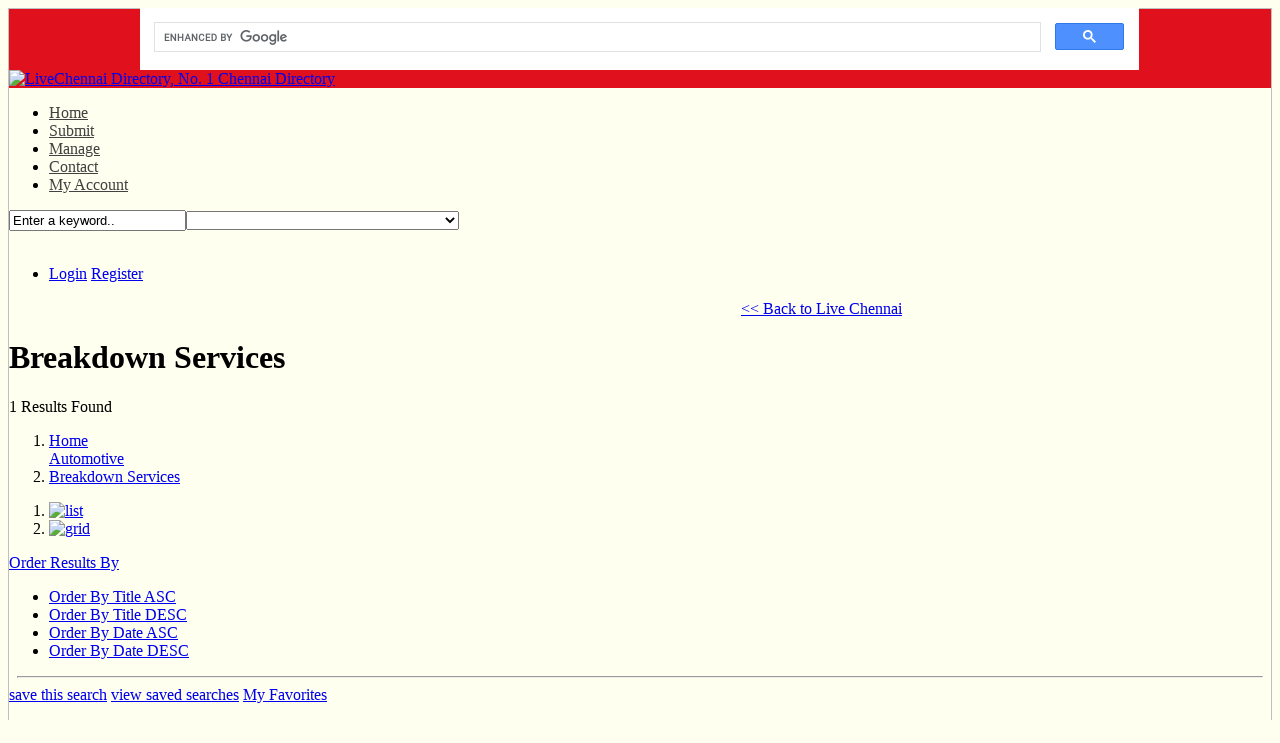

--- FILE ---
content_type: text/html; charset=UTF-8
request_url: https://directory.livechennai.com/category/automotive/breakdown-services/
body_size: 8786
content:
<!DOCTYPE html PUBLIC "-//W3C//DTD XHTML 1.0 Transitional//EN" "http://www.w3.org/TR/xhtml1/DTD/xhtml1-transitional.dtd">
<html xmlns="http://www.w3.org/1999/xhtml" lang="en-US" prefix="og: http://ogp.me/ns# fb: http://ogp.me/ns/fb#">
<!--[if lte IE 8 ]><html lang="en" class="ie ie8"><![endif]-->
<!--[if IE 9 ]><html lang="en" class="ie"><![endif]-->

<head profile="http://gmpg.org/xfn/11">

<meta http-equiv="Content-Type" content="text/html; charset=UTF-8" />

<title>Breakdown Services | LiveChennai Directory, No. 1 Chennai Directory</title> 


<!-- SEO Ultimate (http://www.seodesignsolutions.com/wordpress-seo/) -->
<!-- /SEO Ultimate -->

<link rel='stylesheet' id='PPT1-css'  href='https://directory.livechennai.com/wp-content/themes/directorypress/PPT/css/css.premiumpress.css?ver=3.5.1' type='text/css' media='all' />
<link rel='stylesheet' id='PPTHome-css'  href='https://directory.livechennai.com/wp-content/themes/directorypress/PPT/css/css.homepage.css?ver=3.5.1' type='text/css' media='all' />
<link rel='stylesheet' id='PPT2-css'  href='https://directory.livechennai.com/wp-content/themes/directorypress/template_directorypress/styles.css?ver=3.5.1' type='text/css' media='all' />
<link rel='stylesheet' id='PPT122-css'  href='https://directory.livechennai.com/wp-content/themes/directorypress/PPT/js/jquery.selectBox.css?ver=3.5.1' type='text/css' media='all' />
<link rel='stylesheet' id='PPT3-css'  href='https://directory.livechennai.com/wp-content/themes/directorypress/themes/directorypress-Clean-Directory/css/styles.css?ver=3.5.1' type='text/css' media='all' />
<link rel='stylesheet' id='PPT4-css'  href='https://directory.livechennai.com/wp-content/themes/directorypress/style.css?ver=3.5.1' type='text/css' media='all' />
<script type="0081fb3e0d03aa665c448734-text/javascript" src='https://directory.livechennai.com/wp-includes/js/jquery/jquery.js?ver=1.8.3'></script>
<script type="0081fb3e0d03aa665c448734-text/javascript" src='https://directory.livechennai.com/wp-content/themes/directorypress/PPT/ajax/actions.js?ver=3.5.1'></script>
<script type="0081fb3e0d03aa665c448734-text/javascript" src='https://directory.livechennai.com/wp-content/themes/directorypress/PPT/js/jquery.selectBox.min.js?ver=3.5.1'></script>
		
		<link rel="shortcut icon" href="http://directory.livechennai.com/wp-content/themes/directorypress/thumbs/lc-64x64.jpg" type="image/x-icon" />
		 
	    
	<style type="text/css">
 				.wrapper { border:1px solid #c0c0c0;  }	body { background:#fffff0; }	 
	#header { background:#e0101d  }	
								
		.gray.button, .skin.button, .button gray, .gray.button:hover, .skin.button:hover, .button gray:hover {  
	filter					: progid:DXImageTransform.Microsoft.gradient(startColorStr='#ac0000', EndColorStr='#600000');
	background-image		: -webkit-gradient(linear, left top, left bottom, color-stop(0, #ac0000), color-stop(1, #600000));
	background-image		: -webkit-linear-gradient(top, #ac0000 0%, #600000 100%);
	background-image		:    -moz-linear-gradient(top, #ac0000 0%, #600000 100%);
	background-image		:     -ms-linear-gradient(top, #ac0000 0%, #600000 100%);
	background-image		:      -o-linear-gradient(top, #ac0000 0%, #600000 100%);
	background-image		:         linear-gradient(top, #ac0000 0%, #600000 100%);
	text-shadow: none;
	border:0px;
	color:#ffffff !important;
	}
						
	 
	
		.menu li a {   color: #424242;   }
		 	
				
		
		
		
		    
		
		
		
		
	
			        </style>
    
    <style type="text/css" id="custom-background-css">
body.custom-background { background-color: #fffff0; }
</style>
 <div style="width: 79%; float: left;margin-left: 132px;">
<script async src="https://cse.google.com/cse.js?cx=eec8d2b1f338216ac" type="0081fb3e0d03aa665c448734-text/javascript"></script>
<!-- Google tag (gtag.js) -->
<script async src="https://www.googletagmanager.com/gtag/js?id=G-WR1WVNXGWV" type="0081fb3e0d03aa665c448734-text/javascript"></script>
<script type="0081fb3e0d03aa665c448734-text/javascript">
  window.dataLayer = window.dataLayer || [];
  function gtag(){dataLayer.push(arguments);}
  gtag('js', new Date());

  gtag('config', 'G-WR1WVNXGWV');
</script>

<div class="gcse-search"></div></div>
</head> 

<body id="PPTGalleryPage" class="custom-background">


	<div class="wrapper w_960">
    
    		 	
                   
        <div id="header" class="full"><div class="w_960">
        
            <div class="f_half left" id="logo"> 
            
             <a href="https://directory.livechennai.com/" title="LiveChennai Directory, No. 1 Chennai Directory">
             
			 	<img src="http://directory.livechennai.com/wp-content/themes/directorypress/thumbs/livechennai-business-directory-logo-2.png" alt="LiveChennai Directory, No. 1 Chennai Directory" />
                
			 </a>
            
            </div>        
        
            <div class="left" id="banner"> 
            
           	 <script type="0081fb3e0d03aa665c448734-text/javascript"><!--
google_ad_client = "ca-pub-5210135464026679";
/* WSL468x60 */
google_ad_slot = "1570376373";
google_ad_width = 468;
google_ad_height = 60;
//-->
</script>
<script type="0081fb3e0d03aa665c448734-text/javascript" src="http://pagead2.googlesyndication.com/pagead/show_ads.js">
</script>
<script async src="//pagead2.googlesyndication.com/pagead/js/adsbygoogle.js" type="0081fb3e0d03aa665c448734-text/javascript"></script>
<script type="0081fb3e0d03aa665c448734-text/javascript">
     (adsbygoogle = window.adsbygoogle || []).push({
          google_ad_client: "ca-pub-5210135464026679",
          enable_page_level_ads: true
     });
</script>
             
            </div>
           
        </div> <!-- end header w_960 --> 
		       
        <div class="clearfix"></div>
        
        </div> <!-- end header -->             
         
         
        
         
                        
         <div class="menu" id="menubar"> <div class="w_960"><ul class="nav-bar"> 
                                    
                    <li class="first"><a href="https://directory.livechennai.com/" title="LiveChennai Directory, No. 1 Chennai Directory">Home</a></li> 
                    <li><a href="https://directory.livechennai.com/submit/">Submit</a></li><li><a href="https://directory.livechennai.com/manage/">Manage</a></li><li><a href="https://directory.livechennai.com/contact/">Contact</a></li><li><a href="https://directory.livechennai.com/my-account/">My Account</a></li>                    
                    </ul></div><!-- end  menubar w_960 --> </div><!-- end menubar --> 
        
                
           
                
                
               <div id="submenubar"><div class="w_960"><form method='get' action='https://directory.livechennai.com/' name='searchBox' id='searchBox'>
				<input type='text' value='Enter a keyword..' name='s' id='s' onfocus="if (!window.__cfRLUnblockHandlers) return false; this.value='';" data-cf-modified-0081fb3e0d03aa665c448734-="" /><select id="catsearch" name="cat"><option value="">&nbsp;</option><option value="2983" >Advertising (26)</option><option value="4589" >Air Conditioner (1)</option><option value="42" >Arts &amp; Entertainment (81)</option><option value="2" >Automotive (38)</option><option value="730" >B2B (49)</option><option value="18" >Building &amp; Construction (28)</option><option value="6" >Business (55)</option><option value="76" >Business Services (68)</option><option value="4496" >CCTV manufactures and services (2)</option><option value="4417" >Chartered Accountant (3)</option><option value="4425" >Chestnut Interiors (1)</option><option value="461" >City Attractions (33)</option><option value="874" >Clothing &amp; Accessories (26)</option><option value="4499" >Coaching center (1)</option><option value="275" >Coaching/Training (34)</option><option value="4421" >Commercial Interior Design (1)</option><option value="4418" >Communication and Mind Management (1)</option><option value="4500" >Communication center (1)</option><option value="473" >Community &amp; Social Services (17)</option><option value="907" >Computer Courses &amp; Training (35)</option><option value="286" >Computers &amp; Telecommunication (39)</option><option value="508" >Computers/Mobiles (26)</option><option value="4429" >Corporate Rewards (1)</option><option value="4495" >Die production (1)</option><option value="4485" >Distributors (1)</option><option value="4591" >E services (1)</option><option value="934" >Education &amp; Training (125)</option><option value="4414" >Electrical Consultant (1)</option><option value="4497" >Electronic automation (1)</option><option value="4433" >Electronics (1)</option><option value="4448" >Elevator (1)</option><option value="4442" >Employment Agency (1)</option><option value="4444" >Energy Systems (1)</option><option value="4493" >Engineering services (1)</option><option value="10" >Fashion Products (23)</option><option value="4447" >Fitness Trainer (1)</option><option value="4445" >Flowers (1)</option><option value="313" >Food &amp; Dining (63)</option><option value="4424" >Graphic Design (1)</option><option value="4439" >Happyness coach (1)</option><option value="528" >Health Services &amp; Medicine (90)</option><option value="14" >Home &amp; Garden (11)</option><option value="1000" >Home - Products &amp; Services (50)</option><option value="333" >Home Construction &amp; Renovation (45)</option><option value="647" >Home Decoration &amp; Furniture (18)</option><option value="1082" >Home Services (21)</option><option value="4494" >House keeping (1)</option><option value="4434" >Information Technology (1)</option><option value="4399" >Insurance Consultant (0)</option><option value="4440" >Interior (8)</option><option value="1465" >jewellery (1)</option><option value="4430" >Language Services (1)</option><option value="354" >Legal &amp; Financial Services (22)</option><option value="4441" >Lighting (1)</option><option value="4416" >Manufacturer of Rubber components (1)</option><option value="22" >Medical &amp; Hospital (11)</option><option value="4498" >Nursing home (1)</option><option value="1090" >Office Renovation (14)</option><option value="4426" >Parties (0)</option><option value="373" >Parties, Special Occasions &amp; Wedding (67)</option><option value="655" >Personal Care &amp; Services (33)</option><option value="1094" >Personal Finance (14)</option><option value="4432" >Pest Control (2)</option><option value="410" >Pet &amp; Pet Care (9)</option><option value="4411" >Photography &amp; Video Imaging (1)</option><option value="4398" >Physiotherapist (1)</option><option value="4422" >Printing Services (2)</option><option value="4438" >Property Management (1)</option><option value="4419" >Property Search (1)</option><option value="4443" >Quality Systems Consulting (1)</option><option value="684" >Real Estate (72)</option><option value="2329" >Real Estate (5)</option><option value="1100" >Retail Shopping (65)</option><option value="4492" >Sales &amp; services (1)</option><option value="4431" >Security Products (1)</option><option value="4408" >Service tax Consultant (1)</option><option value="4436" >Shipping (1)</option><option value="4409" >Sleep consultancy (1)</option><option value="4490" >Social organization (1)</option><option value="4427" >Special Occasions &amp; Wedding (2)</option><option value="419" >Sports (15)</option><option value="4488" >Tiles &amp; sanitary work (1)</option><option value="713" >Tours/Travel (31)</option><option value="4413" >Trades (0)</option><option value="4415" >Trades &amp; Solar (2)</option><option value="1138" >Travel &amp; Transportation (38)</option><option value="3778" >Travel Agent (1)</option><option value="4487" >Trust (1)</option><option value="4397" >Vastu Consultant (1)</option><option value="4466" >Weather Station (1)</option><option value="4491" >yoga services (1)</option></select><div class="searchBtn left" onclick="if (!window.__cfRLUnblockHandlers) return false; document.searchBox.submit();" data-cf-modified-0081fb3e0d03aa665c448734-=""> &nbsp;</div></form><ul class="submenu_account"><li><a href="https://directory.livechennai.com/wp-login.php" rel="nofollow" id="submenu_li_login">Login</a> 
					<a href="https://directory.livechennai.com/wp-login.php?action=register" rel="nofollow" id="submenu_li_register">Register</a></li></ul> </div> <!-- end w_960 --> </div><!-- end submenubar -->        
            
     	               <div class="btlc">
<script async src="//pagead2.googlesyndication.com/pagead/js/adsbygoogle.js" type="0081fb3e0d03aa665c448734-text/javascript"></script>
<!— 728x15_30Mar2018 —>
<ins class="adsbygoogle"
     style="display:inline-block;width:728px;height:15px"
     data-ad-client="ca-pub-5210135464026679"
     data-ad-slot="8097797046"></ins>
<script type="0081fb3e0d03aa665c448734-text/javascript">
(adsbygoogle = window.adsbygoogle || []).push({});
</script>
<span><a href="http://www.livechennai.com/">&lt;&lt; Back to Live Chennai</a></span></div>     
 
 		        
		<div id="page" class="clearfix full">
        
        <div class="w_960">
        
         
 
		        
         
        
        <div id="content" >       	

						
        <div class="middle2cols left">
        
        		
           
 
<div id="AJAXRESULTS"></div><!-- AJAX RESULTS -do not delete- -->

<div class="itembox"> 
 
 	    
	<h1 class="title">Breakdown Services    </h1>       

	<div class="itemboxinner nopadding">
    
    <div class="searchresultsbar">
    
        <div class="left">  
         
            <p> 1 Results Found</p>
            
     		<ol class="path"><li><a href="https://directory.livechennai.com">Home</a></li> <a href="https://directory.livechennai.com/category/automotive/" title="View all posts in Automotive">Automotive</a>  <li class="current"><a href="#">Breakdown Services</a></li></ol> 
            
        </div>
        
        <!-- end left items box -->
            
        <div class="right"> 
           
            <ol class="pag_switch right">
            <li><a class="pag_switch_button selected" id="pages1" href="javascript:void(0);" onclick="if (!window.__cfRLUnblockHandlers) return false; jQuery('#itemsbox').removeClass('three_columns').addClass('list_style'); jQuery('#pages2').removeClass('selected'); jQuery('#pages1').addClass('selected');" data-cf-modified-0081fb3e0d03aa665c448734-="">
            <img src="https://directory.livechennai.com/wp-content/themes/directorypress/template_directorypress/images/list.png" alt="list" /></a></li>
            <li><a class="pag_switch_button " id="pages2" href="javascript:void(0);" onclick="if (!window.__cfRLUnblockHandlers) return false; jQuery('#itemsbox').removeClass('list_style').addClass('three_columns');jQuery('#pages1').removeClass('selected'); jQuery('#pages2').addClass('selected'); " data-cf-modified-0081fb3e0d03aa665c448734-="">
            <img src="https://directory.livechennai.com/wp-content/themes/directorypress/template_directorypress/images/grid.png" alt="grid" /></a></li>
            </ol>
            
            <div class="dropui dropui-menu dropui-grey"><a href="javascript:;" class="dropui-tab">Order Results By</a><div class="dropui-content"><ul><li><a href="http://directory.livechennai.com/index.php?cat=430&amp;orderby=meta_value&amp;key=title&amp;order=asc" rel="nofollow">Order By Title ASC</a></li><li><a href="http://directory.livechennai.com/index.php?cat=430&amp;orderby=meta_value&amp;key=title&amp;order=desc" rel="nofollow">Order By Title DESC</a></li><li><a href="http://directory.livechennai.com/index.php?cat=430&amp;orderby=meta_value&amp;key=modified&amp;order=asc" rel="nofollow">Order By Date ASC</a></li><li><a href="http://directory.livechennai.com/index.php?cat=430&amp;orderby=meta_value&amp;key=modified&amp;order=desc" rel="nofollow">Order By Date DESC</a></li></ul></div></div>       
     
 		</div>
                <!-- end right box -->
    
  
      <div class="clearfix"></div>
            
    <hr style="margin:8px;" /> 
       
                 
          <a href="javascript:PPTSaveSearch('https://directory.livechennai.com/wp-content/themes/directorypress/PPT/ajax/','https://directory.livechennai.com:443/category/automotive/breakdown-services/','AJAXRESULTS');" class="iconss" rel="nofollow">
          save this search</a> 
          
          <a class="iconvss" href="javascript:PPTGetSaveSearch('https://directory.livechennai.com/wp-content/themes/directorypress/PPT/ajax/','AJAXRESULTS');" rel="nofollow">
          view saved searches</a> 
          
                    
                
                  
          <a href="https://directory.livechennai.com/?s=&pptfavs=yes" class="floatr iconfavs">My Favorites</a>
      	
              
      
       
      
    
      	       
        
		     
    
    </div>
    
	
    <div class="clearfix"></div>
    
      
    <!-- start results -->  
	<ul class="items list_style" id="itemsbox"> 
        
    	<li class="" id="post_id_2343">

 











<div class="padding">

 
    <div class="preview">
    
   	 <a href="https://directory.livechennai.com/airguru/" class="frame"><img src="http://directory.livechennai.com/wp-content/themes/directorypress/thumbs/2343-8018-2014-09-08297156.png"     alt="Airguru"/></a>   
                  
    </div>
    
    <div class="txtbit">
 
        <h2 class="ititle"><a href="https://directory.livechennai.com/airguru/">Airguru</a></h2>
    
        <h3 class="cleanme tagline">aircompressor sales and service</h3>        
        <p class="smalltags">Hits 2994  </p>                       
        <div class="excerpt">any brand any make screw compressor sales and service</div>     
        <div class="clearfix"></div>
        
        <div class="tags1"><a href="https://directory.livechennai.com/category/automotive/breakdown-services/" title="View all posts in Breakdown Services" rel="category tag">Breakdown Services</a> <a href="https://directory.livechennai.com/tag/aircompressors/" rel="tag">aircompressors</a></div>
    
    </div> 
    
</div>





<div class="clearfix"></div>




<div class="actions clearfix">

    
    <a class="gray button right" href="https://directory.livechennai.com/airguru/">More Info</a>
    
     	 
         <a class="gray button right" style="margin-right:10px;" href="http://www.airguru.in" title="Airguru" target="_blank" 
		 rel="nofollow">
         Visit Website         </a>    	 
	 
	                     
		     
                     <a class="right favtxtm iconfavs" href="#top" onclick="if (!window.__cfRLUnblockHandlers) return false; alert('Please login to use this feature.','WishlistAlert');" rel="nofollow" data-cf-modified-0081fb3e0d03aa665c448734-="">Add To Favorites</a> 
                  
            
               
    
	 
</div>
 

</li>        
    </ul>
    <!-- end results -->
              
          
    <div class="clearfix"></div>

    
	   
     
    <div class="enditembox inner">   
		<ul class="pagination paginationD paginationD10"><li><a class="pages">Page 1 of 1</a></li><li><a class="current">1</a></li></ul>    
    </div>    
	
    </div><!-- end item box inner -->
</div>
 

                        
            </div><!-- end middle  -->

			
<div id="sidebar" class="right2cols left">

<div class="aligncenter"><script type="0081fb3e0d03aa665c448734-text/javascript"><!--
google_ad_client = "ca-pub-5210135464026679";
/* WSL250x250 */
google_ad_slot = "3047109573";
google_ad_width = 250;
google_ad_height = 250;
//-->
</script>
<script type="0081fb3e0d03aa665c448734-text/javascript" src="http://pagead2.googlesyndication.com/pagead/show_ads.js">
</script></div>  

	<div class="sidebar_wrapper">

 

<div class="itembox" id="ppt-categories-6"><h2 id="ppt-widget-categories" class="title">Location</h2><div class="itemboxinner greybg widget"><div id="categorylistwrapper"><ul><li><a href="https://directory.livechennai.com/location/adambakkam/">Adambakkam (6)</a></li><li><a href="https://directory.livechennai.com/location/adyar/">Adyar (50)</a></li><li><a href="https://directory.livechennai.com/location/alandur/">Alandur (1)</a></li><li><a href="https://directory.livechennai.com/location/alwarpet/">Alwarpet (20)</a></li><li><a href="https://directory.livechennai.com/location/alwarthirunagar/">Alwarthirunagar (0)</a></li><li><a href="https://directory.livechennai.com/location/ambattur/">Ambattur (18)</a></li><li><a href="https://directory.livechennai.com/location/ambatturind-estate/">AmbatturInd.Estate (4)</a></li><li><a href="https://directory.livechennai.com/location/aminjikarai/">Aminjikarai (11)</a></li><li><a href="https://directory.livechennai.com/location/anakaputhur/">Anakaputhur (0)</a></li><li><a href="https://directory.livechennai.com/location/anna-salai/">Anna Salai (29)</a></li><li><a href="https://directory.livechennai.com/location/annanagar/">AnnaNagar (31)</a></li><li><a href="https://directory.livechennai.com/location/annanagareast/">AnnaNagarEast (6)</a></li><li><a href="https://directory.livechennai.com/location/annanagarwex/">AnnaNagarWEx (12)</a></li><li><a href="https://directory.livechennai.com/location/annaroad/">AnnaRoad (1)</a></li><li><a href="https://directory.livechennai.com/location/arakkonam/">Arakkonam (0)</a></li><li><a href="https://directory.livechennai.com/location/arumbakkam/">Arumbakkam (12)</a></li><li><a href="https://directory.livechennai.com/location/ashoknagar/">AshokNagar (14)</a></li><li><a href="https://directory.livechennai.com/location/avadicamph-o/">AvadiCampH.O (3)</a></li><li><a href="https://directory.livechennai.com/location/avadii-a-f/">AvadiI.A.F (4)</a></li><li><a href="https://directory.livechennai.com/location/ayanavaram/">Ayanavaram (6)</a></li><li><a href="https://directory.livechennai.com/location/ayyappanagar/">Ayyappanagar (0)</a></li><li><a href="https://directory.livechennai.com/location/besantnagar/">BesantNagar (7)</a></li><li><a href="https://directory.livechennai.com/location/broadway/">Broadway (0)</a></li><li><a href="https://directory.livechennai.com/location/chengalpet/">Chengalpet (0)</a></li><li><a href="https://directory.livechennai.com/location/chennai/">Chennai (195)</a></li><li><a href="https://directory.livechennai.com/location/chetpet/">Chetpet (6)</a></li><li><a href="https://directory.livechennai.com/location/chindatripet/">Chindatripet (3)</a></li><li><a href="https://directory.livechennai.com/location/chitlapakkam/">Chitlapakkam (2)</a></li><li><a href="https://directory.livechennai.com/location/choolai/">Choolai (5)</a></li><li><a href="https://directory.livechennai.com/location/choolaimedu/">Choolaimedu (10)</a></li><li><a href="https://directory.livechennai.com/location/chrompet/">Chrompet (5)</a></li><li><a href="https://directory.livechennai.com/location/crpcampavadi/">CRPCampAvadi (0)</a></li><li><a href="https://directory.livechennai.com/location/egmore/">Egmore (26)</a></li><li><a href="https://directory.livechennai.com/location/ekkaduthangal/">Ekkaduthangal (7)</a></li><li><a href="https://directory.livechennai.com/location/engineeringcollege/">EngineeringCollege (0)</a></li><li><a href="https://directory.livechennai.com/location/ennorets/">EnnoreTS (0)</a></li><li><a href="https://directory.livechennai.com/location/flowerbazaar/">FlowerBazaar (0)</a></li><li><a href="https://directory.livechennai.com/location/flowersroad/">FlowersRoad (0)</a></li><li><a href="https://directory.livechennai.com/location/fortst-george/">FortSt.George (0)</a></li><li><a href="https://directory.livechennai.com/location/gopalapuram/">Gopalapuram (3)</a></li><li><a href="https://directory.livechennai.com/location/greamesroad/">GreamesRoad (3)</a></li><li><a href="https://directory.livechennai.com/location/guduvancherry/">Guduvancherry (1)</a></li><li><a href="https://directory.livechennai.com/location/guindy/">Guindy (18)</a></li><li><a href="https://directory.livechennai.com/location/icfcolony/">ICFColony (0)</a></li><li><a href="https://directory.livechennai.com/location/iit/">IIT (2)</a></li><li><a href="https://directory.livechennai.com/location/indra-nagar/">Indra Nagar (0)</a></li><li><a href="https://directory.livechennai.com/location/injambakkam/">Injambakkam (1)</a></li><li><a href="https://directory.livechennai.com/location/jawaharnagar/">Jawahar Nagar (0)</a></li><li><a href="https://directory.livechennai.com/location/kamarajnagar/">KamarajNagar (1)</a></li><li><a href="https://directory.livechennai.com/location/kanchipuram/">Kanchipuram (0)</a></li><li><a href="https://directory.livechennai.com/location/kattupakkam/">Kattupakkam (1)</a></li><li><a href="https://directory.livechennai.com/location/kilpauk/">Kilpauk (21)</a></li><li><a href="https://directory.livechennai.com/location/kknagar/">KKNagar (13)</a></li><li><a href="https://directory.livechennai.com/location/kodambakkam/">Kodambakkam (28)</a></li><li><a href="https://directory.livechennai.com/location/kodungaiyur/">Kodungaiyur (1)</a></li><li><a href="https://directory.livechennai.com/location/kolathur/">Kolathur (4)</a></li><li><a href="https://directory.livechennai.com/location/kolattur/">Kolattur (1)</a></li><li><a href="https://directory.livechennai.com/location/korathurr-s/">KorathurR.S. (0)</a></li><li><a href="https://directory.livechennai.com/location/korattur/">Korattur (0)</a></li><li><a href="https://directory.livechennai.com/location/kottivakkam/">Kottivakkam (2)</a></li><li><a href="https://directory.livechennai.com/location/kottur/">Kottur (2)</a></li><li><a href="https://directory.livechennai.com/location/koyambedu/">Koyambedu (2)</a></li><li><a href="https://directory.livechennai.com/location/kunnathur/">Kunnathur (0)</a></li><li><a href="https://directory.livechennai.com/location/madhavaram/">Madhavaram (2)</a></li><li><a href="https://directory.livechennai.com/location/madhavarammc/">MadhavaramMC (0)</a></li><li><a href="https://directory.livechennai.com/location/madhuravoyal/">Madhuravoyal (1)</a></li><li><a href="https://directory.livechennai.com/location/madipakkam/">Madipakkam (10)</a></li><li><a href="https://directory.livechennai.com/location/madurai/">Madurai (1)</a></li><li><a href="https://directory.livechennai.com/location/manali/">Manali (0)</a></li><li><a href="https://directory.livechennai.com/location/manalinewtown/">ManaliNewTown (0)</a></li><li><a href="https://directory.livechennai.com/location/mandaveli/">Mandaveli (2)</a></li><li><a href="https://directory.livechennai.com/location/mannady/">Mannady (10)</a></li><li><a href="https://directory.livechennai.com/location/meenambakkam/">Meenambakkam (1)</a></li><li><a href="https://directory.livechennai.com/location/mogappair/">Mogappair (9)</a></li><li><a href="https://directory.livechennai.com/location/muttukadu/">Muttukadu (1)</a></li><li><a href="https://directory.livechennai.com/location/mylapore/">Mylapore (21)</a></li><li><a href="https://directory.livechennai.com/location/nandanam/">Nandanam (11)</a></li><li><a href="https://directory.livechennai.com/location/nanganallur/">Nanganallur (6)</a></li><li><a href="https://directory.livechennai.com/location/navalur/">Navalur (0)</a></li><li><a href="https://directory.livechennai.com/location/neelangarai/">Neelangarai (3)</a></li><li><a href="https://directory.livechennai.com/location/nerkundram/">Nerkundram (2)</a></li><li><a href="https://directory.livechennai.com/location/nolambur/">Nolambur (1)</a></li><li><a href="https://directory.livechennai.com/location/nungambakkam/">Nungambakkam (32)</a></li><li><a href="https://directory.livechennai.com/location/oldpallavaram/">OldPallavaram (0)</a></li><li><a href="https://directory.livechennai.com/location/omr/">OMR (3)</a></li><li><a href="https://directory.livechennai.com/location/orragadam/">Orragadam (1)</a></li><li><a href="https://directory.livechennai.com/location/padi/">Padi (2)</a></li><li><a href="https://directory.livechennai.com/location/pallavaram/">Pallavaram (6)</a></li><li><a href="https://directory.livechennai.com/location/pammal/">Pammal (2)</a></li><li><a href="https://directory.livechennai.com/location/parktown/">ParkTown (4)</a></li><li><a href="https://directory.livechennai.com/location/parrys/">Parrys (2)</a></li><li><a href="https://directory.livechennai.com/location/paruthipattu/">Paruthipattu (1)</a></li><li><a href="https://directory.livechennai.com/location/pattabiram/">Pattabiram (1)</a></li><li><a href="https://directory.livechennai.com/location/pazhavanthangal/">Pazhavanthangal (1)</a></li><li><a href="https://directory.livechennai.com/location/perambur/">Perambur (4)</a></li><li><a href="https://directory.livechennai.com/location/peramburbarracks/">PeramburBarracks (0)</a></li><li><a href="https://directory.livechennai.com/location/perungudi/">Perungudi (4)</a></li><li><a href="https://directory.livechennai.com/location/polichalur/">Polichalur (1)</a></li><li><a href="https://directory.livechennai.com/location/ponniammanmedu/">PonniammanMedu (0)</a></li><li><a href="https://directory.livechennai.com/location/poonamallee/">Poonamallee (5)</a></li><li><a href="https://directory.livechennai.com/location/porur/">Porur (8)</a></li><li><a href="https://directory.livechennai.com/location/potheri/">Potheri (0)</a></li><li><a href="https://directory.livechennai.com/location/pozhal/">Pozhal (1)</a></li><li><a href="https://directory.livechennai.com/location/pudupet/">Pudupet (2)</a></li><li><a href="https://directory.livechennai.com/location/purasaiwakkam/">Purasaiwakkam (10)</a></li><li><a href="https://directory.livechennai.com/location/puzhuthivakkam/">Puzhuthivakkam (1)</a></li><li><a href="https://directory.livechennai.com/location/r-a-puram/">R.A.Puram (7)</a></li><li><a href="https://directory.livechennai.com/location/railwaycscomplex/">RailwayCScomplex (0)</a></li><li><a href="https://directory.livechennai.com/location/rajbhavan/">RajBhavan (0)</a></li><li><a href="https://directory.livechennai.com/location/ramapuram/">Ramapuram (6)</a></li><li><a href="https://directory.livechennai.com/location/ranipet/">Ranipet (0)</a></li><li><a href="https://directory.livechennai.com/location/redhills/">RedHills (1)</a></li><li><a href="https://directory.livechennai.com/location/royapettah/">Royapettah (17)</a></li><li><a href="https://directory.livechennai.com/location/royapuram/">Royapuram (1)</a></li><li><a href="https://directory.livechennai.com/location/saidapet/">Saidapet (19)</a></li><li><a href="https://directory.livechennai.com/location/saligramam/">Saligramam (6)</a></li><li><a href="https://directory.livechennai.com/location/santhome/">Santhome (3)</a></li><li><a href="https://directory.livechennai.com/location/selaiyur/">Selaiyur (7)</a></li><li><a href="https://directory.livechennai.com/location/shastrinagar/">Shastrinagar (1)</a></li><li><a href="https://directory.livechennai.com/location/shenoy-nagar/">Shenoy Nagar (1)</a></li><li><a href="https://directory.livechennai.com/location/sheynoynagar/">Sheynoynagar (3)</a></li><li><a href="https://directory.livechennai.com/location/sholavaram/">Sholavaram (0)</a></li><li><a href="https://directory.livechennai.com/location/sholinganallur/">Sholinganallur (5)</a></li><li><a href="https://directory.livechennai.com/location/sidcoestate/">SidcoEstate (0)</a></li><li><a href="https://directory.livechennai.com/location/sowcarpet/">Sowcarpet (5)</a></li><li><a href="https://directory.livechennai.com/location/sriperumbudur/">Sriperumbudur (1)</a></li><li><a href="https://directory.livechennai.com/location/st-thomasmount/">St.ThomasMount (3)</a></li><li><a href="https://directory.livechennai.com/location/surapet/">surapet (1)</a></li><li><a href="https://directory.livechennai.com/location/t-ambaram-west/">T ambaram west (1)</a></li><li><a href="https://directory.livechennai.com/location/t-nagar/">T.Nagar (89)</a></li><li><a href="https://directory.livechennai.com/location/t-t-t-i-tharamani/">T.T.T.I.Tharamani (5)</a></li><li><a href="https://directory.livechennai.com/location/tambarameast/">TambaramEast (3)</a></li><li><a href="https://directory.livechennai.com/location/tambaramh-o/">TambaramH.O. (3)</a></li><li><a href="https://directory.livechennai.com/location/tambaramsanatorium/">TambaramSanatorium (1)</a></li><li><a href="https://directory.livechennai.com/location/tambarmiaf/">TambarmIAF (0)</a></li><li><a href="https://directory.livechennai.com/location/teynampet/">Teynampet (15)</a></li><li><a href="https://directory.livechennai.com/location/thirumangalam/">Thirumangalam (0)</a></li><li><a href="https://directory.livechennai.com/location/thirumullaivoyal/">Thirumullaivoyal (0)</a></li><li><a href="https://directory.livechennai.com/location/thiruvanmayur/">Thiruvanmayur (1)</a></li><li><a href="https://directory.livechennai.com/location/thuraipakkam/">Thuraipakkam (1)</a></li><li><a href="https://directory.livechennai.com/location/tiruvallur/">Tiruvallur (2)</a></li><li><a href="https://directory.livechennai.com/location/tiruvanmiyur/">Tiruvanmiyur (6)</a></li><li><a href="https://directory.livechennai.com/location/tiruvannamalai/">Tiruvannamalai (1)</a></li><li><a href="https://directory.livechennai.com/location/tiruverkadu/">Tiruverkadu (0)</a></li><li><a href="https://directory.livechennai.com/location/tiruvottiyur/">Tiruvottiyur (1)</a></li><li><a href="https://directory.livechennai.com/location/tondiarpet/">Tondiarpet (3)</a></li><li><a href="https://directory.livechennai.com/location/triplicane/">Triplicane (21)</a></li><li><a href="https://directory.livechennai.com/location/urappakkam/">Urappakkam (1)</a></li><li><a href="https://directory.livechennai.com/location/vadapalani/">Vadapalani (15)</a></li><li><a href="https://directory.livechennai.com/location/valasaravakkam/">Valasaravakkam (8)</a></li><li><a href="https://directory.livechennai.com/location/vanagaram/">Vanagaram (1)</a></li><li><a href="https://directory.livechennai.com/location/vandalur/">Vandalur (2)</a></li><li><a href="https://directory.livechennai.com/location/velachery/">Velachery (38)</a></li><li><a href="https://directory.livechennai.com/location/vepery/">Vepery (2)</a></li><li><a href="https://directory.livechennai.com/location/villivakkam/">Villivakkam (5)</a></li><li><a href="https://directory.livechennai.com/location/virugambakkam/">Virugambakkam (8)</a></li><li><a href="https://directory.livechennai.com/location/vyasaarpadi/">Vyasaarpadi (2)</a></li><li><a href="https://directory.livechennai.com/location/washermanpet/">Washermanpet (2)</a></li><li><a href="https://directory.livechennai.com/location/westmambalam/">WestMambalam (11)</a></li></ul></div><div class="clearfix"></div><script type="0081fb3e0d03aa665c448734-text/javascript">
		jQuery(document).ready(function() {
			jQuery("#categorylistwrapper ul li").mouseover(function(e) {jQuery(this).addClass(" iehover ");});
			jQuery("#categorylistwrapper ul li").mouseout(function(e) {jQuery(this).removeClass(" iehover ");});
		});
	</script></div></div> 

</div><!-- end right sidebar wrapper --> 

<div><script async src="//pagead2.googlesyndication.com/pagead/js/adsbygoogle.js" type="0081fb3e0d03aa665c448734-text/javascript"></script>
<!— 180x90LinkAd30Mar2018 —>
<ins class="adsbygoogle"
     style="display:inline-block;width:180px;height:90px"
     data-ad-client="ca-pub-5210135464026679"
     data-ad-slot="7842167247"></ins>
<script type="0081fb3e0d03aa665c448734-text/javascript">
(adsbygoogle = window.adsbygoogle || []).push({});
</script></div>

</div><!-- end right sidebar --> 
	

 			 <div class="clearfix"></div> 
             
         </div>  <!-- end content --> 
         
          
         
	</div> <!-- end w_60 -->
 
</div> <!-- end page -->


<div style="padding-bottom:10px;">
<script type="0081fb3e0d03aa665c448734-text/javascript"><!--
google_ad_client = "ca-pub-5210135464026679";
/* DirectoryLC */
google_ad_slot = "4196098772";
google_ad_width = 468;
google_ad_height = 15;
//-->
</script>
<script type="0081fb3e0d03aa665c448734-text/javascript" src="http://pagead2.googlesyndication.com/pagead/show_ads.js">
</script>
</div> 
 

<div id="footer" class="clearfix full">

	    
	<div class="w_960"> 
     
          
      
     
     
     <div class="left3cols left">
          </div>
     
     <div class="middle3cols left">
          </div>
     
     <div class="right3cols left">
          </div>
 
 	        
     <div class="clearfix"></div>
                        
      <div id="copyright" class="full">
      
        	        
        	<div id='fpages'><ul><li><a href="https://directory.livechennai.com/submit/">Submit</a></li><li><a href="https://directory.livechennai.com/manage/">Manage</a></li><li><a href="https://directory.livechennai.com/contact/">Contact</a></li><li><a href="https://directory.livechennai.com/my-account/">My Account</a></li></ul></div><!-- end fpages -->
           
                  
        <div class="clearfix"></div>
        
        <p>Powered by: <a href="http://jbsoftsystem.com" target="_blank"><span style="color:#bd1616;">JB Soft System</span></a> &copy; 2026  </p>
            
        </div><!-- end copyright -->                        
    
    </div> <!-- end footer w_960 -->
    
</div><!-- end footer -->

        
</div><!-- end wrapper -->



       
             
		<script type="0081fb3e0d03aa665c448734-text/javascript" src="https://directory.livechennai.com/wp-content/themes/directorypress/PPT/js/custom.js"></script> 
		<script type="0081fb3e0d03aa665c448734-text/javascript" src="https://directory.livechennai.com/wp-content/themes/directorypress/template_directorypress/js/_defaults.js"></script>
        
        
     
    <script type="0081fb3e0d03aa665c448734-text/javascript">
(function(i,s,o,g,r,a,m){i['GoogleAnalyticsObject']=r;i[r]=i[r]||function(){
(i[r].q=i[r].q||[]).push(arguments)},i[r].l=1*new Date();a=s.createElement(o),
m=s.getElementsByTagName(o)[0];a.async=1;a.src=g;m.parentNode.insertBefore(a,m)
})(window,document,'script','//www.google-analytics.com/analytics.js','ga');

ga('create', 'UA-38216334-12', 'livechennai.com');
ga('send', 'pageview');
</script><div id="su-footer-links" style="text-align: center;"></div> 
<script src="/cdn-cgi/scripts/7d0fa10a/cloudflare-static/rocket-loader.min.js" data-cf-settings="0081fb3e0d03aa665c448734-|49" defer></script><script defer src="https://static.cloudflareinsights.com/beacon.min.js/vcd15cbe7772f49c399c6a5babf22c1241717689176015" integrity="sha512-ZpsOmlRQV6y907TI0dKBHq9Md29nnaEIPlkf84rnaERnq6zvWvPUqr2ft8M1aS28oN72PdrCzSjY4U6VaAw1EQ==" data-cf-beacon='{"version":"2024.11.0","token":"4e598017fa6841719d578bbaeefe176d","r":1,"server_timing":{"name":{"cfCacheStatus":true,"cfEdge":true,"cfExtPri":true,"cfL4":true,"cfOrigin":true,"cfSpeedBrain":true},"location_startswith":null}}' crossorigin="anonymous"></script>
</body>
</html>	


--- FILE ---
content_type: text/html; charset=utf-8
request_url: https://www.google.com/recaptcha/api2/aframe
body_size: 42
content:
<!DOCTYPE HTML><html><head><meta http-equiv="content-type" content="text/html; charset=UTF-8"></head><body><script nonce="W1mxsuOPAt1ouuGtRT3Rhg">/** Anti-fraud and anti-abuse applications only. See google.com/recaptcha */ try{var clients={'sodar':'https://pagead2.googlesyndication.com/pagead/sodar?'};window.addEventListener("message",function(a){try{if(a.source===window.parent){var b=JSON.parse(a.data);var c=clients[b['id']];if(c){var d=document.createElement('img');d.src=c+b['params']+'&rc='+(localStorage.getItem("rc::a")?sessionStorage.getItem("rc::b"):"");window.document.body.appendChild(d);sessionStorage.setItem("rc::e",parseInt(sessionStorage.getItem("rc::e")||0)+1);localStorage.setItem("rc::h",'1769033052388');}}}catch(b){}});window.parent.postMessage("_grecaptcha_ready", "*");}catch(b){}</script></body></html>